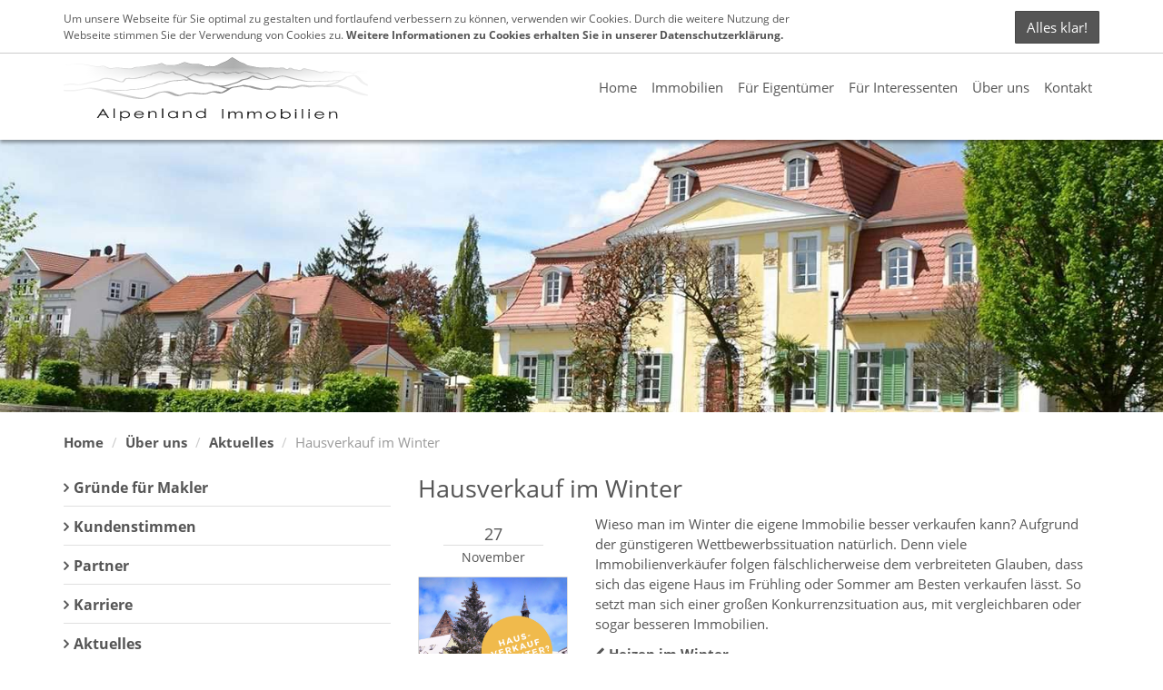

--- FILE ---
content_type: text/html; charset=utf-8
request_url: https://www.immo-alpenland.de/ueber-uns/aktuelles/hausverkauf-im-winter
body_size: 5969
content:
<!DOCTYPE html>
<html lang="de">
  






















<head>
  <meta charset="utf-8" />
  
  <meta http-equiv='x-dns-prefetch-control' content='on'>
    
      <link rel='dns-prefetch' href='//news.mustermann-immobilien.de'>
      <link rel='dns-prefetch' href='//immobilien-10080.screenwork.de'>
      <link rel='dns-prefetch' href='//maps.google.com'>
      <link rel='dns-prefetch' href='//csi.gstatic.com'>
    
  

  

  	  

                            
  <title>Hausverkauf im Winter - Aktuelle News  - Alpenland Immobilien</title>
  

  <meta name="viewport" content="width=device-width, initial-scale=1.0" />
  <meta name="description" content="Wieso man im Winter die eigene Immobilie besser verkaufen kann? Aufgrund der günstigeren Wettbewerbssituation natürlich. Denn viele Immobilienverkäufer folgen fälschlicherweise dem verbreiteten Glauben, dass sich das eigene Haus im Frühling oder Sommer am Besten verkaufen [...]" />
  
	
  
  

  
  
    
  
  <link rel="shortcut icon" href="/favicon.ico" type="image/x-icon" />
  
  <link rel="apple-touch-icon" href="/media/images/logo_57x57.png" />
  <link rel="apple-touch-icon" sizes="76x76" href="/media/images/logo_76x76.png" />
  <link rel="apple-touch-icon" sizes="120x120" href="/media/images/logo_120x120.png" />
  <link rel="apple-touch-icon" sizes="152x152" href="/media/images/logo_152x152.png" />
  <meta name="google-site-verification" content="BWddCEbUtx8rzqNNKhQiQfHI-t7GZ2SgmTCCs7EkZ00" />

  
  <meta property="og:site_name" content="Hausverkauf im Winter - Aktuelle News  - Alpenland Immobilien"/>
  <meta property="og:title" content="Hausverkauf im Winter - Aktuelle News  - Alpenland Immobilien"/>
    	                                <meta property="og:image" content="https://www.immo-alpenland.de/media/images/5.png?1574919991980" />		
               
		    <meta property="og:description" content="Wieso man im Winter die eigene Immobilie besser verkaufen kann? Aufgrund der günstigeren Wettbewerbssituation natürlich. Denn viele Immobilienverkäufer folgen fälschlicherweise dem verbreiteten Glauben, dass sich das eigene Haus im Frühling oder Sommer am Besten verkaufen [...]" />

  
  <link rel="stylesheet" href="/media/build/584741/styles.css" type="text/css" />


  
  
  
  
        
  
  
  
  
  
  
  
  
  
  
  
  

 	<script>
var readyCallback=[];
</script>

</head>
<body itemscope itemtype="http://schema.org/WebPage">





<a href="#" title="nach oben" class="scrollup">
  <i class="fa fa-angle-up fa-2x active"></i>
</a>


<div class="bg-grey contact-content hidden-xs">
  <div class="container">
    <div class="row">
      <div class="col-md-6 col-sm-8">
        
        <ul class="list-inline  infoline">
          <li><a href="tel:+498063809295"><i class="fa fa-phone fa-fw"></i> +49 8063 809295</a></li>
          <li><a href="mailto:info@immo-alpenland.de"><i class="fa fa-envelope fa-fw"></i> info@immo-alpenland.de</a></li>
        </ul>
        
      </div>
      
      <div class="col-md-6 col-sm-4 text-right">

        <ul class="list-inline social-links infoline">
          
                      <li>
              <a rel="nofollow" href="https://www.facebook.com/immo.alpenland/" class="facebook" target="_blank" title="Alpenland Immobilien auf Facebook">
                <i class="fa fa-facebook  fa-fw"></i><span class="sr-only">Alpenland Immobilien auf Facebook</span>
              </a>
            </li>
          
          
                      <li>
              <a rel="nofollow" href="https://twitter.com/ImmoAlpenland" class="twitter" target="_blank" title="Alpenland Immobilien auf Twitter">
                <i class="fa fa-twitter  fa-fw"></i> <span class="sr-only">Alpenland Immobilien auf Twitter</span>
              </a>
            </li>
          
          

        </ul>
      </div>
      
    </div>
  </div>
</div>
  

<div class="page">

<header class="header">

<div class="container">
<div class="row">
  
    <div class="col-md-2 col-sm-12 hidden-xs">
      <div class="logo">
        <a class="logo-wrapper" href="/" title="Alpenland Immobilien">
          <img src="/media/layout/alpenland.svg" alt="Alpenland Immobilien in Feldkirchen " title="Alpenland Immobilien in Feldkirchen " height="70" />
        </a>
      </div>
    </div>
    
    <div class="col-md-10 col-sm-12 col-xs-12">
      <nav class="navbar navbar-default navbar-scrw">

            <div class="navbar-header visible-xs">
              <button type="button" class="navbar-toggle collapsed" data-toggle="collapse" data-target="#navbar-collapse-1" aria-expanded="false">
                <span class="sr-only">Navigation anzeigen</span>
                <span class="icon-bar"></span>
                <span class="icon-bar"></span>
                <span class="icon-bar"></span>
              </button>
              <a class="navbar-brand" href="/"><img src="/media/layout/alpenland.svg" alt="Alpenland Immobilien in Feldkirchen " title="Alpenland Immobilien in Feldkirchen " height="40" /></a>
            </div>

          <div class="collapse navbar-collapse" id="navbar-collapse-1">
            
  
    <nav class="">
    <ul class="nav navbar-nav">
        
        
        
        
              
                                  
                                    
                      
                   
      
                
          <li class=" ">
            
                    	<a  href="/" title="Home">
            Home</a>
            
                                  
          </li>
                                  
                                    
                                          
                                                 
      		      
      
                
          <li class=" dropdown hover">
            
                      <a class="dropdown-toggle" data-toggle="dropdown" href="/immobilien" title="Immobilien">
            Immobilien  <i class="fa fa-angle-down downer visible-xs-inline-block"></i></a>
            
              <ul class="dropdown-menu">
                
                  <li >
                  	<a href="/immobilien/immobilien">Alle Immobilien </a></li>
                
                  <li >
                  	<a href="/immobilien/wohnen/mieten/wohnungen">Wohnungen zur Miete</a></li>
                
                  <li >
                  	<a href="/immobilien/wohnen/kaufen/wohnungen">Wohnungen zum Kauf</a></li>
                
                  <li >
                  	<a href="/immobilien/wohnen/kaufen/haeuser">Häuser zum Kauf</a></li>
                
                  <li >
                  	<a href="/immobilien/grundstuecke">Grundstücke</a></li>
                              </ul>
      
      		            
          </li>
                                  
                                                                                                                    
                                          
                   
      
                
          <li class=" dropdown hover">
            
                    	<a class="dropdown-toggle" data-toggle="dropdown" href="/verkaufen" title="Für Eigentümer">
            Für Eigentümer <i class="fa fa-angle-down downer visible-xs-inline-block"></i></a>
            
                          <ul class="dropdown-menu">
                                  <li ><a href="/fuer-eigentuemer/immobilie-verkaufen">Immobilie verkaufen</a></li>
                                  <li ><a href="/vermieten/leistungspakete">Immobilie vermieten</a></li>
                                  <li ><a href="/immobilie-verkaufen/wertermittlung">Immobilienbewertung</a></li>
                                  <li ><a href="/leibrente-berechnen">Leibrente</a></li>
                                  <li ><a href="/referenzen/erfolgreich-vermittelt">Referenzobjekte</a></li>
                              </ul>
                                  
          </li>
                                  
                                                                            
                                          
                   
      
                
          <li class=" dropdown hover">
            
                    	<a class="dropdown-toggle" data-toggle="dropdown" href="/fuer-interessenten" title="Für Interessenten">
            Für Interessenten <i class="fa fa-angle-down downer visible-xs-inline-block"></i></a>
            
                          <ul class="dropdown-menu">
                                  <li ><a href="/ihr-suchauftrag/kaufen-oder-mieten">Kaufen oder Mieten</a></li>
                                  <li ><a href="/ihr-suchauftrag/finanzierungsberatung">Finanzierungsberatung</a></li>
                                  <li ><a href="/ihr-suchauftrag">Suchauftrag</a></li>
                              </ul>
                                  
          </li>
                                  
                                                                                                                    
                                          
                   
      
                
          <li class=" dropdown hover">
            
                    	<a class="dropdown-toggle" data-toggle="dropdown" href="/ueber-uns" title="Über uns">
            Über uns <i class="fa fa-angle-down downer visible-xs-inline-block"></i></a>
            
                          <ul class="dropdown-menu">
                                  <li ><a href="/warum-ein-makler">Gründe für Makler</a></li>
                                  <li ><a href="/referenzen/kundenstimmen">Kundenstimmen</a></li>
                                  <li ><a href="/ueber-uns/kooperation">Partner</a></li>
                                  <li ><a href="/ueber-uns/karriere">Karriere</a></li>
                                  <li ><a href="/ueber-uns/aktuelles">Aktuelles</a></li>
                              </ul>
                                  
          </li>
                                  
                                    
                      
                   
      
                
          <li class=" ">
            
                    	<a  href="/kontakt" title="Kontakt">
            Kontakt</a>
            
                                  
          </li>
            </ul>
  </nav>
    
            <nav class=" visible-xs no-border">
              <ul class="nav navbar-nav">

                <li class="text-center">
                	<a href="tel:+498063809295"><i class="fa fa-phone fa-fw"></i> +49 8063 809295</a>
                </li>
                
                
                <li class="text-center">
                  <a href="mailto:info@immo-alpenland.de"><i class="fa fa-envelope fa-fw"></i> info@immo-alpenland.de</a>
                </li>
              </ul>
            </nav>
          </div>

      </nav>
    </div>
    
</div></div></header>
  



  
<div id="eyecatcher">
	

    <div>
      <div class="slider-image-holder small " data-img="/media/images/header-follow.jpg">
					
  				
      </div>
    </div>

    
</div>

  

  

<div id="main">
  <div class="container">

      

        <div class="row hidden-xs">
          <div class="col-xs-12">
            
    <nav>
      
      <ul class="breadcrumb">
<li class="first"><a title="Home" href="/">Home</a></li>
<li><a title="" href="/ueber-uns">Über uns</a></li>
<li><a title="" href="/ueber-uns/aktuelles">Aktuelles</a></li>
<li class="last active">Hausverkauf im Winter</li>
</ul>
    </nav>
  
          </div>
        </div>

      
    
		<div class="row">

    
    <div class="col-md-8 col-md-push-4 col-xs-12">

      
      
<div class="row">
  <div class="col-md-12">

                        
        
        

        <h1>Hausverkauf im Winter</h1>

        <div class="row">

          <div class="col-md-12">

            <div class="row">

              <div class="col-md-3">
                <h4 class="date text-center">
                  27<span>November</span>
                </h4>

                                  <p class="text-center"><img src="/media/images/5.png?1574919991980" class="img-responsive img-thumbnail" alt="Hausverkauf im Winter" /></p>
                              </div>

              <div class="col-md-9">
                <p><span>Wieso man im Winter die eigene Immobilie besser verkaufen kann? Aufgrund der günstigeren Wettbewerbssituation natürlich. Denn viele Immobilienverkäufer folgen fälschlicherweise dem verbreiteten Glauben, dass sich das eigene Haus im Frühling oder Sommer am Besten verkaufen lässt. So setzt man sich einer großen Konkurrenzsituation aus, mit vergleichbaren oder sogar besseren Immobilien. </span></p>
                

					   </div>

              <div class="col-md-6 col-xs-6">
                                                <p class="text-left"><a href="/ueber-uns/aktuelles/heizen-im-winter" title="Heizen im Winter">
                	<span style="display: inline-block"><i class="fa fa-chevron-left"></i>&nbsp;</span>
                  <span class="shorten" style="display: inline-block;float:right; width: calc(100% - 15px);">Heizen im Winter</span></a></p>
                              </div>

              <div class="col-md-6 col-xs-6">
                                                  <p class="text-right">
                  <a href="/ueber-uns/aktuelles/oh-du-froehliche-wie-viel-weihnachten-ist-okay" title="Oh du fröhliche: Wie viel Weihnachten ist okay?">
                  	<span class="shorten" style="display: inline-block; float:left; width: calc(100% - 15px);">Oh du fröhliche: Wie viel Weihnachten ist okay?</span><span style="display: inline-block">&nbsp;<i class="fa fa-chevron-right"></i></span></a></p>
                                </div>

            </div>
          </div>

        </div>          </div>
</div>


    </div>
    
    <div class="col-md-4 col-md-pull-8 col-xs-12">

          
            <div class="main-navigation hidden-print">


              <div class="navigation-wrapper" id="mainMenu">
                
                  
            


      <nav class="multi sidebar-nav"><ul class="nav nav nav-stacked">
<li><a title="" href="/warum-ein-makler">Gründe für Makler</a></li>
<li><a title="" href="/referenzen/kundenstimmen">Kundenstimmen</a></li>
<li><a title="" href="/ueber-uns/kooperation">Partner</a></li>
<li><a title="" href="/ueber-uns/karriere">Karriere</a></li>
<li class="active"><a class="parent" title="" href="/ueber-uns/aktuelles">Aktuelles</a></li>
</ul></nav>

  
              </div>
              
            </div>
      
      
            <div class="right-box hidden-xs">
              <h4>Kontakt</h4>
<p>Alpenland Immobilien</p>
<p>Am Berg 6<br /> 83620 Feldkirchen </p>
<p>Telefon: +49 8063 809295<br /> Telefax: +49 8063 6653</p>
<p><a href="/kontakt"><i class="fa fa-angle-right"> </i> E-Mail senden</a></p> 
            </div>

          	
          	<div class="right-box hidden-xs">
              <h4>Neuigkeiten</h4>
                            
              
                                                                                                                                                                                                                                                                                                                                                                                                                                                                                                                                                                                                                                                                                                                                                                                                                              
                                                  

                  <p class="lead clearfix mb0">
                    <a href="/ueber-uns/aktuelles/hausordnung-vs-helau-was-an-karneval-rechtlich-gilt" title="Zum Artikel" class="text-normal">
                      <img alt="Hausordnung vs. Helau: Was an Karneval rechtlich gilt" src="https://content.screenwork.de/wp-content/uploads/gesetze_120x120.jpg" class="img-left img-thumbnail" style="max-width: 80px;">
                  Hausordnung vs. Helau: Was an Karneval rechtlich gilt</a>
                  </p>
              	                                                  

                  <p class="lead clearfix mb0">
                    <a href="/ueber-uns/aktuelles/aktuelle-analyse-waermewende-ist-oekonomische-realitaet-markt-treibt-heizungstausch" title="Zum Artikel" class="text-normal">
                      <img alt="Aktuelle Analyse: Wärmewende ist ökonomische Realität – Markt treibt Heizungstausch" src="https://content.screenwork.de/wp-content/uploads/nachhaltigkeit_120x120.jpg" class="img-left img-thumbnail" style="max-width: 80px;">
                  Aktuelle Analyse: Wärmewende ist ökonomische Realität – Markt treibt Heizungstausch</a>
                  </p>
              	                                                  

                  <p class="lead clearfix mb0">
                    <a href="/ueber-uns/aktuelles/von-fernwaermeausbau-bis-e-mobilitaet-welche-vorhaben-die-politik-in-2026-angehen-sollte" title="Zum Artikel" class="text-normal">
                      <img alt="Von Fernwärmeausbau bis E-Mobilität: Welche Vorhaben die Politik in 2026 angehen sollte" src="https://content.screenwork.de/wp-content/uploads/mehrfamilienhaus_120x120.jpg" class="img-left img-thumbnail" style="max-width: 80px;">
                  Von Fernwärmeausbau bis E-Mobilität: Welche Vorhaben die Politik in 2026 angehen sollte</a>
                  </p>
              	                            
            </div>
      
      
          	
      
      
  
    
                  
  <div class="panel panel-default hidden-xs hidden-sm m-t-md">
    <div class="list-group">
              <a href="/immobilien-m%C3%BCnchen" class="list-group-item citylink ">
        Immobilien in München
        </a>
              <a href="/immobilien-bad+aibling" class="list-group-item citylink ">
        Immobilien in Bad Aibling
        </a>
              <a href="/immobilien-rosenheim" class="list-group-item citylink ">
        Immobilien in Rosenheim
        </a>
              <a href="/immobilien-ottobrunn" class="list-group-item citylink ">
        Immobilien in Ottobrunn
        </a>
              <a href="/immobilien-schliersee" class="list-group-item citylink ">
        Immobilien in Schliersee
        </a>
              <a href="/immobilien-brunnthal" class="list-group-item citylink ">
        Immobilien in Brunnthal
        </a>
              <a href="/immobilien-haar" class="list-group-item citylink ">
        Immobilien in Haar
        </a>
              <a href="/immobilien-griesst%C3%A4tt" class="list-group-item citylink ">
        Immobilien in Griesstätt
        </a>
              <a href="/immobilien-rohrdorf" class="list-group-item citylink ">
        Immobilien in Rohrdorf
        </a>
              <a href="/immobilien-fischbachau" class="list-group-item citylink ">
        Immobilien in Fischbachau
        </a>
          </div>
  </div>
            

    </div>
  </div>
  </div>
  
    


</div>
  
  


  
</div> 


<footer class="footer">
	<div class="container">
    
    
    
    <div class="row">
      <div class="col-md-6 col-xs-12 hidden-xs">
        <p>&copy; 2026 <a href="/immobilienmakler-feldkirchen " class="hidden-xs">Alpenland Immobilien &ndash; Immobilienmakler in Feldkirchen </a></p>
      </div>
      <div class="col-md-6 col-xs-12">
         <p class="text-right">
           <a href="/impressum">Impressum</a>
           &ndash; <a href="/impressum/datenschutz">Datenschutz</a>
           &ndash; <a href="/kontakt">Kontakt</a></p>
      </div>
    </div>
  </div>  
</footer>

  
  


  


	<a href="/merkliste" class="watchlist  hidden">Merkliste (<span id="watchlistCount">0</span>)</a>



  
<div id="swColorPicker"></div>
<div id="swColorPickerMarker"></div>
<div id="swColorPickerBlue"></div>
  
  
  <script type="text/javascript" src="/media/build/584741/jquery.js"></script>



  

    

    

    


    

    

    

    

    
<script>
/iPhone|iPad|iPod|Android/i.test(navigator.userAgent)&&$("html").addClass("mobile");$(window).load(function(){$("html").addClass("loaded")});$(document).ready(function(){$("html").addClass("ready");for(i in readyCallback)readyCallback[i]()});
</script>


<script type="text/javascript" src="/media/build/584741/scripts.js"></script>







<div  id="Bewertung" class=" immo-popup mfp-hide container">
      <form class="form-horizontal rating-form" action="/m/html/rating/create/requestId/962" method="post">
    
    <div>

        <h3 class="h1 text-center page-header">Bewerten Sie Alpenland Immobilien</h3>

        <p class="rating-feedback-success text-success hidden-normal">
          <strong>Erfolg!</strong> Vielen Dank für Ihre Bewertung.
        </p>

        <p class="rating-feedback-error text-warning hidden-normal">
          <strong>Fehler!</strong> Bitte füllen Sie alle Felder aus.
        </p>

    </div>
    
    <br />
    
	<div class="row ratusform">
    <div class="col-sm-6 col-sm-push-6">
      
      <div class="form-group">
        <label class="col-sm-3 control-label">Bewertung</label>
        <div class="col-sm-9">
          <div class="rating">
            <span class="star" data-rating="5"></span><span class="star" data-rating="4"></span><span class="star" data-rating="3"></span><span class="star" data-rating="2"></span><span class="star" data-rating="1"></span>
          </div>
          <input type="hidden" name="rating" class="rating-rating" id="rating-rating" />
        </div>
      </div>
      
      <div class="form-group">
        <label class="col-sm-3 control-label" for="rating-firstname">Vorname</label>
        <div class="col-sm-9">
          <input type="text" class="form-control rating-firstname"  id="rating-firstname" name="firstname">
        </div>
      </div>
      
      <div class="form-group">
        <label class="col-sm-3 control-label" for="rating-lastname">Nachname</label>
        <div class="col-sm-9">
          <input type="text" class="form-control rating-lastname" id="rating-lastname" name="lastname">
        </div>
      </div>
      
      <div class="form-group">
        <label class="col-sm-3 control-label" for="rating-city">Ort</label>
        <div class="col-sm-9">
          <input type="text" class="form-control rating-city"  id="rating-city" name="city">
        </div>
      </div>
    </div>

    <div class="col-sm-6  col-sm-pull-6">
      <div class="form-group col-sm-12">
        <textarea class="form-control rating-comment" name="comment"  id="rating-comment" rows="7" placeholder="Ihre Meinung interessiert uns"></textarea>
      </div>
    </div>
    
    <div class="col-xs-12 clear"></div>

    <div class="clear checkbox col-sm-6" >
      <label>
        <input type="checkbox" class="rating-isPublic" id="rating-isPublic"  name="isPublic" value="1" checked>Bewertung auf der Homepage veröffentlichen
      </label>
    </div>
    
    <div class="col-sm-6">
      <button class="btn btn-success btn-block" type="submit">Jetzt mit <span id="rating-number" class="rating-number">0</span>/5 bewerten</button>
    </div>
  </div>
  </form>
</div>

<script>
$(window).load(function(){$(".rating .star").click(function(){var a=$(this).attr("data-rating");$(this).parent(".rating").removeClass().addClass("rating rating-"+a);console.log($(this).parent().parent().parent().parent().parent());$(this).parent().parent().parent().parent().parent().find(".rating-number").html(a);$(this).parent().parent().parent().parent().parent().find(".rating-rating").val(a)});$(".rating-form").each(function(a,c){$(c).submit(function(a){a.preventDefault();var b=$(this),a=b.serialize(),
c=b.attr("action");b.find(".form-group").removeClass("has-warning");$.post(c,a).done(function(a){!1==a.success?$(a.errorFields).each(function(a,c){b.find(".rating-"+c).parent().parent().addClass("has-warning");b.find(".rating-feedback-error").show()}):(b.find(".rating-feedback-error").hide(),b.find(".ratusform").hide(),b.find(".rating-feedback-success").show())})})})});
</script>


<script>
$(window).scroll(function(){100<$(this).scrollTop()?$(".scrollup").fadeIn():$(".scrollup").fadeOut();80<$(this).scrollTop()?$("body").addClass("fixed"):$("body").removeClass("fixed")});$(".scrollup").click(function(){$("html, body").animate({scrollTop:0},200);return!1});
$(document).ready(function(){/Android|webOS|iPhone|iPad|iPod|BlackBerry|IEMobile|Opera Mini/i.test(navigator.userAgent)&&$("html").addClass("mobile");$(".sc-media").magnificPopup({type:"image"});$(".inline-popup").magnificPopup({type:"inline",callbacks:{open:function(){$("body").addClass("mfp-open")},close:function(){$("body").removeClass("mfp-open")}}});$("[data-img]").each(function(c,a){var b=$(a).attr("data-img");$("<img>").attr("src",b).load(function(){$(a).css("background-image","url("+b+")");
$(a).parent().find(".loader-indicator").fadeOut();$(a).removeAttr("data-img")})});$("[data-src]").each(function(c,a){var b=$(a).attr("data-src");$(a).attr("src",b)})});
$(window).load(function(){$(".format-m2").on("blur",function(){this.value=ImmoCalc.getNumber(ImmoCalc.parseNumber(this.value),"m2")});$(".format-price").on("blur",function(){this.value=ImmoCalc.getNumber(ImmoCalc.parseNumber(this.value),"unit")});$(".format-m2").on("click",function(){if(this.value!=ImmoCalc.getNumber(ImmoCalc.parseNumber(this.value),null,"user"))return this.value=ImmoCalc.getNumber(ImmoCalc.parseNumber(this.value),null,"user")});$(".format-price").on("click",function(){if(this.value!=
ImmoCalc.getNumber(ImmoCalc.parseNumber(this.value),null,"user"))return this.value=ImmoCalc.getNumber(ImmoCalc.parseNumber(this.value),null,"user")})});Function.prototype.clone=function(){var c=this,a=function(){return c.apply(this,arguments)},b;for(b in this)this.hasOwnProperty(b)&&(a[b]=this[b]);return a};
var mapPlaceholderText="<div style='margin-top: 0;cursor: pointer; color: #333; width: 100%;font-size: 2rem; text-align:center; display: table; height: 100%;'><span style='display:table-cell;vertical-align: middle;'><i class='fa fa-map-marker fa-2x'></i><br /> Klicken Sie hier,<br /> um die Karte zu laden.</span></div>",initmapNew=initmap.clone();initmap=function(){$("#map").html(mapPlaceholderText).on("click",function(){$("#map").off("click");initmapNew()})};var showMapNew=showMap.clone();
showMap=function(){$("#map").html(mapPlaceholderText).on("click",function(){$("#map").off("click");showMapNew()})};
</script>


  
  
</body>
</html>


--- FILE ---
content_type: application/javascript
request_url: https://www.immo-alpenland.de/media/build/584741/scripts.js
body_size: 11527
content:
(function(){insertCookieNotice()})();
function insertCookieNotice(){getCookie("cookie_notice")||($("body").append('<div id="cookieNotice" class="cookie-notice"><div class="container p-t-1"><div class="row"><div class="col-md-9 col-xs-12"><p>Um unsere Webseite f\u00fcr Sie optimal zu gestalten und fortlaufend verbessern zu k\u00f6nnen, verwenden wir Cookies. Durch die weitere Nutzung der Webseite stimmen Sie der Verwendung von Cookies zu. <strong>Weitere Informationen zu Cookies erhalten Sie in unserer <a href="/impressum/datenschutz" target="_blank">Datenschutzerkl\u00e4rung</a>.</strong></p></div><div class="col-md-3 col-xs-12 text-right"><p><a id="cookieNoticeAccept" href="javascript:void(0);" class="btn btn-primary ">Alles klar!</a></p></div></div></div></div>'),window.setTimeout(function(){var a=
document.getElementById("cookieNotice"),b=document.getElementById("cookieNoticeAccept");a.className="cookie-notice loaded";b.onclick=function(){setCookie("cookie_notice","1",30);a.className="cookie-notice"}},500))}function setCookie(a,b,c){if(c){var e=new Date;e.setTime(e.getTime()+864E5*c);c="; expires="+e.toGMTString()}else c="";document.cookie=a+"="+b+c+"; path=/"}
function getCookie(a){for(var a=a+"=",b=document.cookie.split(";"),c=0;c<b.length;c++){for(var e=b[c];" "===e.charAt(0);)e=e.substring(1,e.length);if(0===e.indexOf(a))return e.substring(a.length,e.length)}return null}var backgroundColor,foregroundColor,markerColor,blueColor;(function(){var a=$("#swColorPicker");backgroundColor=a.css("background-color");foregroundColor=a.css("color");markerColor=$("#swColorPickerMarker").css("background-color");blueColor=$("#swColorPickerBlue").css("background-color")})();
var watchlistUrl="/merkliste";
function addWatchlist(a,b){var c=$(b);$.ajax({url:watchlistUrl+",i"+a,data:{__ajax:"add"},success:function(){c.unbind("click");0<c.find("i").length?c.html('<i class="fa fa-star"></i> Gemerkt'):c.text("Gemerkt");b.onclick=function(c){c.preventDefault();removeWatchlist(a,b)};var e=parseInt($("#watchlistCount").text());$("#watchlistCount").text(e+1);0==e+1?$(".watchlist").fadeOut():($(".watchlist").fadeIn(),$(".watchlist").removeClass("hidden"));window.location.pathname==watchlistUrl&&window.location.reload();
markerMapping[a]&&markerMapping[a].setIcon({path:HOME_ICON,scale:0.5,strokeWeight:0.2,strokeColor:foregroundColor,strokeOpacity:1,fillColor:markerColor,fillOpacity:1})}})}function flyToWatchlist(){}
function addWatchlistA(a,b){var c=$(b);$.ajax({url:watchlistUrl+",i"+a,data:{__ajax:"add"},success:function(){c.unbind("click");c.html('<i class="fa fa-star"></i>');b.onclick=function(c){c.preventDefault();removeWatchlistA(a,b)};var e=parseInt($("#watchlistCount").text());0==e+1?$(".watchlist").fadeOut():($(".watchlist").fadeIn(),$(".watchlist").removeClass("hidden"));flyToWatchlist(c,c.attr("data-image"));$("#watchlistCount").text(e+1);window.location.pathname==watchlistUrl&&window.location.reload();
markerMapping[a]&&markerMapping[a].setIcon({path:HOME_ICON,scale:0.5,strokeWeight:0.2,strokeColor:foregroundColor,strokeOpacity:1,fillColor:markerColor,fillOpacity:1})}})}
function removeWatchlist(a,b){var c=$(b);$.ajax({url:watchlistUrl+",i"+a,data:{__ajax:"remove"},success:function(){0<c.find("i").length?c.html('<i class="fa fa-star-o"></i> Merken'):c.text("Merken");c.unbind("click");b.onclick=function(c){c.preventDefault();addWatchlist(a,b)};var e=parseInt($("#watchlistCount").text());$("#watchlistCount").text(e-1);0==e-1?$(".watchlist").fadeOut():($(".watchlist").fadeIn(),$(".watchlist").removeClass("hidden"));window.location.pathname==watchlistUrl&&window.location.reload();
markerMapping[a]&&markerMapping[a].setIcon({path:HOME_ICON,scale:0.5,strokeWeight:0.2,strokeColor:foregroundColor,strokeOpacity:1,fillColor:backgroundColor,fillOpacity:1})}})}
function removeWatchlistA(a,b){var c=$(b);$.ajax({url:watchlistUrl+",i"+a,data:{__ajax:"remove"},success:function(){c.html('<i class="fa fa-star-o"></i>');c.unbind("click");b.onclick=function(c){c.preventDefault();addWatchlistA(a,b)};var e=parseInt($("#watchlistCount").text());$("#watchlistCount").text(e-1);0==e-1?$(".watchlist").fadeOut():($(".watchlist").fadeIn(),$(".watchlist").removeClass("hidden"));window.location.pathname==watchlistUrl&&window.location.reload();markerMapping[a]&&markerMapping[a].setIcon({path:HOME_ICON,
scale:0.5,strokeWeight:0.2,strokeColor:foregroundColor,strokeOpacity:1,fillColor:backgroundColor,fillOpacity:1})}})}
var map,lat,lng,markers=[],markerMapping=[],displayMarker,radius,HOME_ICON="M50.688 -28.727v17.28q0 0.936 -0.684 1.62t-1.62 0.684h-13.824v-13.824h-9.216v13.824h-13.824q-0.936 0 -1.62 -0.684t-0.684 -1.62v-17.28l0.018 -0.108 0.018 -0.108 20.7 -17.064 20.7 17.064q0.036 0.072 0.036 0.216zm8.028 -2.484l-2.232 2.664q-0.288 0.324 -0.756 0.396h-0.108q-0.468 0 -0.756 -0.252l-24.912 -20.772 -24.912 20.772q-0.432 0.288 -0.864 0.252 -0.468 -0.072 -0.756 -0.396l-2.232 -2.664q-0.288 -0.36 -0.252 -0.846t0.396 -0.774l25.884 -21.564q1.152 -0.936 2.736 -0.936t2.736 0.936l8.784 7.344v-7.02q0 -0.504 0.324 -0.828t0.828 -0.324h6.912q0.504 0 0.828 0.324t0.324 0.828v14.688l7.884 6.552q0.36 0.288 0.396 0.774t-0.252 0.846z",MARKER_ICON=
"M27.648 -41.399q0 -3.816 -2.7 -6.516t-6.516 -2.7 -6.516 2.7 -2.7 6.516 2.7 6.516 6.516 2.7 6.516 -2.7 2.7 -6.516zm9.216 0q0 3.924 -1.188 6.444l-13.104 27.864q-0.576 1.188 -1.71 1.872t-2.43 0.684 -2.43 -0.684 -1.674 -1.872l-13.14 -27.864q-1.188 -2.52 -1.188 -6.444 0 -7.632 5.4 -13.032t13.032 -5.4 13.032 5.4 5.4 13.032z",loc,zoom,city,district;
function listing(a,b,c,e){loc=a;zoom=b;radius=c;displayMarker=e;loadGoogleMaps("initmap");$("img[data-hover]").mouseenter(function(){var a=$(this),c=a.attr("data-hover-id");$("#"+c).attr("src",a.attr("data-hover"))});lat=$("#lat");lng=$("#lng");radius=$("#radius");city=$("#city");district=$("#district");var d=!0;$("#searchForm").submit(function(a){$("#searchButton").find("i").removeClass("fa-search").addClass("fa-spinner").addClass("fa-spin");lat.val("");lng.val("");var c=this;0!=radius.val()&&""!=
city.val()&&(d&&a.preventDefault(),a=city.val()+"-"+district.val(),(new google.maps.Geocoder).geocode({address:a},function(a,b){if(b===google.maps.GeocoderStatus.OK){var e=a[0].geometry.location;lat.val(e.lat());lng.val(e.lng());d=!1;c.submit()}}))});navigator.geolocation?$("#locatePosition").click(function(){navigator.geolocation.getCurrentPosition(searchByPosition,function(){$("#locatePosition").attr("disabled",1).attr("title","Automatische Standortwahl nicht m\u00f6glich")})}).attr("title","Standort automatisch bestimmen"):
$("#locatePosition").attr("disabled",1).attr("title","Automatische Standortwahl nicht m\u00f6glich")}function searchByPosition(a){(new google.maps.Geocoder).geocode({location:{lat:a.coords.latitude,lng:a.coords.longitude}},function(a,c){if(c===google.maps.GeocoderStatus.OK){var e=a[0].geometry.location,d=a[0].address_components;lat.val(e.lat());lng.val(e.lng());city.val(d[2].long_name);district.val("");radius.val(10);$("#searchForm").off("submit");$("#searchForm").submit()}})}
function initSearchForm(){loadGoogleMaps("gmapLoaded");lat=$("#lat");lng=$("#lng");radius=$("#radius");city=$("#city");district=$("#district");var a=!0;$("#searchForm").submit(function(b){lat.val("");lng.val("");var c=this;0!=radius.val()&&""!=city.val()&&(a&&b.preventDefault(),b=city.val()+"-"+district.val(),(new google.maps.Geocoder).geocode({address:b},function(e,b){if(b===google.maps.GeocoderStatus.OK){var f=e[0].geometry.location;lat.val(f.lat());lng.val(f.lng());a=!1;c.submit()}}))})}
function setState(a,b){var c={};"inactive"==b?(c.mapTypeControl=!1,c.navigationControl=!1,c.scaleControl=!1,c.disableDefaultUI=!0,c.draggableCursor="pointer",c.disableDoubleClickZoom=!0,c.scrollwheel=!1,c.draggable=!1):(c.mapTypeControl=!0,c.navigationControl=!0,c.scaleControl=!0,c.disableDefaultUI=!1,c.draggableCursor="default",c.disableDoubleClickZoom=!1,c.scrollwheel=!0,c.draggable=!0);a.setOptions(c)}
function initmap(){if(0==$("#map").length)return!1;(new google.maps.Geocoder).geocode({address:loc},function(a,b){if(b===google.maps.GeocoderStatus.OK){var c=document.getElementById("map"),e={zoom:zoom,center:a[0].geometry.location,mapTypeId:google.maps.MapTypeId.ROADMAP};-1!=c.className.indexOf("inactive")&&(e.mapTypeControl=!1,e.navigationControl=!1,e.scaleControl=!1,e.disableDefaultUI=!0,e.draggableCursor="pointer",e.disableDoubleClickZoom=!0,e.scrollwheel=!1,e.draggable=!1);map=new google.maps.Map(c,
e);displayMarker&&(e=new google.maps.Marker({map:map,position:map.getCenter(),zIndex:google.maps.Marker.MAX_ZINDEX+99}),(new google.maps.Circle({map:map,radius:1E3*radius.val(),fillOpacity:0.3,fillColor:markerColor,strokeWeight:1,strokeColor:markerColor,zIndex:200})).bindTo("center",e,"position"));if("undefinied"==typeof globalUrl){var e=window.location.href,d="&radius="+radius.val(),e=e.replace(d,""),d="&city="+city.val(),e=e.replace(d,""),d="&district="+district.val(),e=e.replace(d,"");markerCluster(e,
map)}else markerCluster(globalUrl,map);if(-1!=c.className.indexOf("toggleable")){var f=$(c),g=0,k={},h=0;google.maps.event.addListener(map,"click",function(){f.hasClass("fs")||(g=$(window).scrollTop(),k={width:f.width()+2,height:f.height()+2,left:f.offset().left,top:f.offset().top-g,"z-index":0},h=map.getCenter(),$("body").append($('<div title="Schlie\u00dfen" class="mfp-bg mfp-img-mobile mfp-ready" id="mapBg" style="display: none;cursor: pointer;"></div>')),$(window).on("keydown",function(a){27==
a.keyCode&&$("#mapBg").click()}),$("#mapBg").fadeIn().click(function(){$(window).off("keydown");f.find(".gm-style").css("opacity","0");$("html").css({overflow:"","margin-right":"0px"});for(i in infoWindows)infoWindows[i].iw.close();infoWindows=[];$(window).scrollTop(g);f.animate(k,500,function(){setState(map,"inactive");f.css("position","relative").css("left",0).css("top",0);google.maps.event.trigger(map,"resize");f.find(".gm-style").css("opacity","1");map.setCenter(h);f.removeClass("fs");$("#mapBg").fadeOut(function(){$(this).remove()})})}),
f.find(".gm-style").css("opacity","0"),f.css("position","fixed").css(k).css("z-index",1500),f.css("position","fixed").animate({top:"10%",left:"10%",width:"80%",height:"80%"},500,function(){setState(map,"active");$("html").css({overflow:"hidden","margin-right":"15px"});google.maps.event.trigger(map,"resize");map.setCenter(h);for(i in infoWindows)infoWindows[i].iw.close();f.find(".gm-style").css("opacity","1");f.addClass("fs");window.setTimeout(function(){for(i in infoWindows)infoWindows[i].iw.open(infoWindows[i].map,
infoWindows[i].marker)},500)}))});$("#map").click(function(){$("#map").hasClass("fs")||google.maps.event.trigger(map,"click")})}}})}var savedMarker;function panToObjectId(a){resetMarker();if(a=markerMapping[a])map.setZoom(19),map.panTo(a.getPosition()),a.setIcon({path:HOME_ICON,scale:0.5,strokeWeight:0.2,strokeColor:blueColor,strokeOpacity:1,fillColor:blueColor,fillOpacity:1}),savedMarker=a}function triggerMapClick(){google.maps.event.trigger(map,"click")}
function resetMarker(){savedMarker&&(savedMarker.setIcon({path:HOME_ICON,scale:0.5,strokeWeight:0.2,strokeColor:foregroundColor,strokeOpacity:1,fillColor:markerColor,fillOpacity:1}),savedMarker.setAnimation(null))}var infoWindows=[],oldTooltip=null;function getRoundedCoord(a){return+(Math.round(a+"e+6")+"e-6")}
function markerCluster(a,b){$(markers).each(function(a,b){b.setMap(null)});markers=[];$.ajax({url:a,data:{__ajax:"listing",listsize:"300"},dataType:"json",success:function(c){$(c).each(function(e,d){if(!(d.lat==lat&&d.lng==lng)&&(d.lat||d.lng)){var f=!1;$(c).each(function(a,c){getRoundedCoord(c.lat)==getRoundedCoord(d.lat)&&(getRoundedCoord(c.lng)==getRoundedCoord(d.lng)&&getRoundedCoord(d.objectId)!=getRoundedCoord(c.objectId))&&(f=!0)});if(f){var g=1;0==1*Math.random()+0&&(g=-1);d.lat=parseFloat(d.lat)+
Math.random()/1E3*g;d.lng=parseFloat(d.lng)+Math.random()/1E3*g}g=backgroundColor;d.isOnWatchlist&&(g=markerColor);var k=new google.maps.LatLng(d.lat,d.lng),h=new google.maps.Marker({position:k,title:d.title,zIndex:google.maps.Marker.MAX_ZINDEX-99,icon:{path:HOME_ICON,scale:0.5,strokeWeight:0.2,strokeColor:foregroundColor,strokeOpacity:1,fillColor:g,fillOpacity:1}});google.maps.event.addListener(h,"click",function(){google.maps.event.trigger(b,"click");getObjectHtml(a,d.customObjectId,function(a){a=
new google.maps.InfoWindow({content:a});a.open(b,h);infoWindows.push({iw:a,map:b,marker:h})})});markers.push(h);markerMapping[d.objectId]=h}});markerCluster=new MarkerClusterer(b,markers,{styles:[{textColor:"white",url:"/media/layout/markers.png",height:50,width:50},{textColor:"white",url:"/media/layout/markers.png",height:50,width:50},{textColor:"white",url:"/media/layout/markers.png",height:50,width:50}]});google.maps.event.addListener(markerCluster,"mouseover",function(a){oldTooltip&&oldTooltip.html()!=
$(a.clusterIcon_.div_).html()&&oldTooltip.tooltip("hide");var c=$(a.clusterIcon_.div_).last().text();oldTooltip=$(a.clusterIcon_.div_);var b=1<c?" Objekte":" Objekt",g=1<c?" befinden":" befindent";$(a.clusterIcon_.div_).tooltip({title:"Es "+g+" sich "+c+b+"  an dieser Stelle, erh\u00f6hen Sie den Zoomfaktor um die Details zu sehen.",trigger:"manual"});$(a.clusterIcon_.div_).tooltip("show")});google.maps.event.addListener(b,"zoom_changed",function(){oldTooltip&&oldTooltip.tooltip("hide")});google.maps.event.addListener(markerCluster,
"mouseout",function(a){$(a.clusterIcon_.div_).tooltip("hide");oldTooltip&&oldTooltip!=$(a.clusterIcon_.div_)&&oldTooltip.tooltip("hide")});google.maps.event.addListener(markerCluster,"click",function(a){$(a.clusterIcon_.div_).tooltip("hide");oldTooltip&&oldTooltip!=$(a.clusterIcon_.div_)&&oldTooltip.tooltip("hide")})}})}function setMapCenter(a,b,c){(new google.maps.Geocoder).geocode({address:b},function(b,d){d===google.maps.GeocoderStatus.OK&&(a.setZoom(c),a.panTo(b[0].geometry.location))})}
function getObjectHtml(a,b,c){$.ajax({url:a,data:{__ajax:"object",cid:b},dataType:"json",success:function(a){var a=a[0],b="<div class='media clearfix' style='width: 420px; min-height: 160px; '><div class='pull-left'><p class='img-container'><a href='"+a.exposeLink+"' title='Expos\u00e9'><img class='' src='"+a.imageUrl+"' alt='"+a.imageTitle+"' style='max-width: 180px; height: auto;' /></a></p>",b=a.isOnWatchlist?b+("<a class='btn btn-link col-xs-6' href='javascript:void(0);' onclick='removeWatchlist("+
a.objectId+", this);'>Gemerkt</a>"):b+("<a class='btn btn-link col-xs-6' href='javascript:void(0);' onclick='addWatchlist("+a.objectId+", this);'>Merken</a>"),b=b+("<a class='btn btn-primary col-xs-6' href='"+a.exposeLink+"' title='"+a.title+"'>Details</a></div><div class='media-body'><p>"+a.address+"<br />"+a.category+"</p><div class='media-heading infoTextHtml right clearfix'>"+a.infoText+"</div></div></div>");c(b)}})}
function screenIMMO(){$('button[data-watchlist^="add-"]').click(function(a){a.preventDefault();a=$(this).attr("data-watchlist").replace("add-","");addWatchlist(a,this)});$('button[data-watchlist^="remove-"]').click(function(a){a.preventDefault();a=$(this).attr("data-watchlist").replace("remove-","");removeWatchlist(a,this)});$('a[data-watchlist^="add-"]').click(function(a){a.preventDefault();a=$(this).attr("data-watchlist").replace("add-","");addWatchlistA(a,this)});$('a[data-watchlist^="remove-"]').click(function(a){a.preventDefault();
a=$(this).attr("data-watchlist").replace("remove-","");removeWatchlistA(a,this)})}var mapId,listingUrl,controls=!0,showAddress=!1;function displayMap(a,b,c,e,d,f){mapId=a;lat=b;lng=c;""!=e&&(listingUrl=e);d&&(controls=!1);f&&(showAddress=f);loadGoogleMaps("showMap")}var gmapsloaded=!1;
function loadGoogleMaps(a){if(gmapsloaded&&a)a();else{gmapsloaded=!0;var b=document.createElement("script");b.type="text/javascript";var c="//maps.google.com/maps/api/js?key=AIzaSyB-c_FjUHJr34hd5PriU-51ATeHqMmF_Og";a&&(c=c+"&callback="+a);b.src=c;document.body.appendChild(b)}}
function showMap(){var a=new google.maps.LatLng(lat,lng),b={zoom:13,center:a,mapTypeId:google.maps.MapTypeId.ROADMAP};!1==controls&&(b.scrollwheel=!1);"undefined"===typeof openContact&&!1==controls&&(b.mapTypeControl=!1,b.navigationControl=!1,b.scaleControl=!1,b.disableDefaultUI=!0,b.draggableCursor="pointer",b.disableDoubleClickZoom=!0,b.scrollwheel=!1,b.draggable=!1);b=new google.maps.Map(document.getElementById(mapId),b);a=new google.maps.Marker({position:a,map:b,zIndex:google.maps.Marker.MAX_ZINDEX,
icon:{path:HOME_ICON,scale:0.5,strokeWeight:0.2,strokeColor:markerColor,strokeOpacity:1,fillColor:backgroundColor,fillOpacity:1}});"undefined"!==typeof openContact&&(new google.maps.InfoWindow({content:showAddress?"<div style='width: 250px; overflow: hidden;'><a href='javascript:void(0);' onclick='openContact();'>"+showAddress+"</a></div>":"<div style='width: 250px; overflow: hidden;'><a href='javascript:void(0);' onclick='openContact();'>Kontaktieren Sie uns f\u00fcr die Adresse</a></div>"})).open(b,
a)}function ClusterIcon(a,b){a.getMarkerClusterer().extend(ClusterIcon,google.maps.OverlayView);this.cluster_=a;this.className_=a.getMarkerClusterer().getClusterClass();this.styles_=b;this.sums_=this.div_=this.center_=null;this.visible_=!1;this.setMap(a.getMap())}
function Cluster(a){this.markerClusterer_=a;this.map_=a.getMap();this.gridSize_=a.getGridSize();this.minClusterSize_=a.getMinimumClusterSize();this.averageCenter_=a.getAverageCenter();this.markers_=[];this.bounds_=this.center_=null;this.clusterIcon_=new ClusterIcon(this,a.getStyles())}
function MarkerClusterer(a,b,c){this.extend(MarkerClusterer,google.maps.OverlayView);b=b||[];c=c||{};this.markers_=[];this.clusters_=[];this.listeners_=[];this.activeMap_=null;this.ready_=!1;this.gridSize_=c.gridSize||60;this.minClusterSize_=c.minimumClusterSize||2;this.maxZoom_=c.maxZoom||null;this.styles_=c.styles||[];this.title_=c.title||"";this.zoomOnClick_=!0;void 0!==c.zoomOnClick&&(this.zoomOnClick_=c.zoomOnClick);this.averageCenter_=!1;void 0!==c.averageCenter&&(this.averageCenter_=c.averageCenter);
this.ignoreHidden_=!1;void 0!==c.ignoreHidden&&(this.ignoreHidden_=c.ignoreHidden);this.enableRetinaIcons_=!1;void 0!==c.enableRetinaIcons&&(this.enableRetinaIcons_=c.enableRetinaIcons);this.imagePath_=c.imagePath||MarkerClusterer.IMAGE_PATH;this.imageExtension_=c.imageExtension||MarkerClusterer.IMAGE_EXTENSION;this.imageSizes_=c.imageSizes||MarkerClusterer.IMAGE_SIZES;this.calculator_=c.calculator||MarkerClusterer.CALCULATOR;this.batchSize_=c.batchSize||MarkerClusterer.BATCH_SIZE;this.batchSizeIE_=
c.batchSizeIE||MarkerClusterer.BATCH_SIZE_IE;this.clusterClass_=c.clusterClass||"cluster";-1!==navigator.userAgent.toLowerCase().indexOf("msie")&&(this.batchSize_=this.batchSizeIE_);this.setupStyles_();this.addMarkers(b,!0);this.setMap(a)}
ClusterIcon.prototype.onAdd=function(){var a,b,c=this;this.div_=document.createElement("div");this.div_.className=this.className_;this.visible_&&this.show();this.getPanes().overlayMouseTarget.appendChild(this.div_);this.boundsChangedListener_=google.maps.event.addListener(this.getMap(),"bounds_changed",function(){b=a});google.maps.event.addDomListener(this.div_,"mousedown",function(){a=!0;b=!1});google.maps.event.addDomListener(this.div_,"click",function(e){if(a=!1,!b){var d,f,g=c.cluster_.getMarkerClusterer();
google.maps.event.trigger(g,"click",c.cluster_);google.maps.event.trigger(g,"clusterclick",c.cluster_);g.getZoomOnClick()&&(f=g.getMaxZoom(),d=c.cluster_.getBounds(),g.getMap().fitBounds(d),setTimeout(function(){g.getMap().fitBounds(d);null!==f&&g.getMap().getZoom()>f&&g.getMap().setZoom(f+1)},100));e.cancelBubble=!0;e.stopPropagation&&e.stopPropagation()}});google.maps.event.addDomListener(this.div_,"mouseover",function(){var a=c.cluster_.getMarkerClusterer();google.maps.event.trigger(a,"mouseover",
c.cluster_)});google.maps.event.addDomListener(this.div_,"mouseout",function(){var a=c.cluster_.getMarkerClusterer();google.maps.event.trigger(a,"mouseout",c.cluster_)})};ClusterIcon.prototype.onRemove=function(){this.div_&&this.div_.parentNode&&(this.hide(),google.maps.event.removeListener(this.boundsChangedListener_),google.maps.event.clearInstanceListeners(this.div_),this.div_.parentNode.removeChild(this.div_),this.div_=null)};
ClusterIcon.prototype.draw=function(){if(this.visible_){var a=this.getPosFromLatLng_(this.center_);this.div_.style.top=a.y+"px";this.div_.style.left=a.x+"px"}};ClusterIcon.prototype.hide=function(){this.div_&&(this.div_.style.display="none");this.visible_=!1};
ClusterIcon.prototype.show=function(){if(this.div_){var a="",b=this.backgroundPosition_.split(" "),c=parseInt(b[0].replace(/^\s+|\s+$/g,""),10),b=parseInt(b[1].replace(/^\s+|\s+$/g,""),10),a=this.getPosFromLatLng_(this.center_);this.div_.style.cssText=this.createCss(a);a="<img src='"+this.url_+"' style='position: absolute; top: "+b+"px; left: "+c+"px; ";this.cluster_.getMarkerClusterer().enableRetinaIcons_||(a+="clip: rect("+-1*b+"px, "+(-1*c+this.width_)+"px, "+(-1*b+this.height_)+"px, "+-1*c+"px);");
this.div_.innerHTML=a+"'><div style='position: absolute;top: "+this.anchorText_[0]+"px;left: "+this.anchorText_[1]+"px;color: "+this.textColor_+";font-size: "+this.textSize_+"px;font-family: "+this.fontFamily_+";font-weight: "+this.fontWeight_+";font-style: "+this.fontStyle_+";text-decoration: "+this.textDecoration_+";text-align: center;width: "+this.width_+"px;line-height:"+this.height_+"px;'>"+this.sums_.text+"</div>";"undefined"==typeof this.sums_.title||""===this.sums_.title?this.div_.title=this.cluster_.getMarkerClusterer().getTitle():
this.div_.title=this.sums_.title;this.div_.style.display=""}this.visible_=!0};
ClusterIcon.prototype.useStyle=function(a){this.sums_=a;a=Math.max(0,a.index-1);a=Math.min(this.styles_.length-1,a);a=this.styles_[a];this.url_=a.url;this.height_=a.height;this.width_=a.width;this.anchorText_=a.anchorText||[0,0];this.anchorIcon_=a.anchorIcon||[parseInt(this.height_/2,10),parseInt(this.width_/2,10)];this.textColor_=a.textColor||"black";this.textSize_=a.textSize||11;this.textDecoration_=a.textDecoration||"none";this.fontWeight_=a.fontWeight||"bold";this.fontStyle_=a.fontStyle||"normal";
this.fontFamily_=a.fontFamily||"Arial,sans-serif";this.backgroundPosition_=a.backgroundPosition||"0 0"};ClusterIcon.prototype.setCenter=function(a){this.center_=a};ClusterIcon.prototype.createCss=function(a){var b=[];return b.push("cursor: pointer;"),b.push("position: absolute; top: "+a.y+"px; left: "+a.x+"px;"),b.push("width: "+this.width_+"px; height: "+this.height_+"px;"),b.join("")};
ClusterIcon.prototype.getPosFromLatLng_=function(a){a=this.getProjection().fromLatLngToDivPixel(a);return a.x-=this.anchorIcon_[1],a.y-=this.anchorIcon_[0],a.x=parseInt(a.x,10),a.y=parseInt(a.y,10),a};Cluster.prototype.getSize=function(){return this.markers_.length};Cluster.prototype.getMarkers=function(){return this.markers_};Cluster.prototype.getCenter=function(){return this.center_};Cluster.prototype.getMap=function(){return this.map_};Cluster.prototype.getMarkerClusterer=function(){return this.markerClusterer_};
Cluster.prototype.getBounds=function(){var a,b=new google.maps.LatLngBounds(this.center_,this.center_),c=this.getMarkers();for(a=0;a<c.length;a++)b.extend(c[a].getPosition());return b};Cluster.prototype.remove=function(){this.clusterIcon_.setMap(null);this.markers_=[];delete this.markers_};
Cluster.prototype.addMarker=function(a){var b,c;if(this.isMarkerAlreadyAdded_(a))return!1;if(this.center_){if(this.averageCenter_){var e=this.markers_.length+1;b=(this.center_.lat()*(e-1)+a.getPosition().lat())/e;e=(this.center_.lng()*(e-1)+a.getPosition().lng())/e;this.center_=new google.maps.LatLng(b,e);this.calculateBounds_()}}else this.center_=a.getPosition(),this.calculateBounds_();if(a.isAdded=!0,this.markers_.push(a),b=this.markers_.length,c=this.markerClusterer_.getMaxZoom(),null!==c&&this.map_.getZoom()>
c)a.getMap()!==this.map_&&a.setMap(this.map_);else if(b<this.minClusterSize_)a.getMap()!==this.map_&&a.setMap(this.map_);else if(b===this.minClusterSize_)for(a=0;b>a;a++)this.markers_[a].setMap(null);else a.setMap(null);return this.updateIcon_(),!0};Cluster.prototype.isMarkerInClusterBounds=function(a){return this.bounds_.contains(a.getPosition())};Cluster.prototype.calculateBounds_=function(){var a=new google.maps.LatLngBounds(this.center_,this.center_);this.bounds_=this.markerClusterer_.getExtendedBounds(a)};
Cluster.prototype.updateIcon_=function(){var a=this.markers_.length,b=this.markerClusterer_.getMaxZoom();if(null!==b&&this.map_.getZoom()>b||a<this.minClusterSize_)return void this.clusterIcon_.hide();a=this.markerClusterer_.getStyles().length;a=this.markerClusterer_.getCalculator()(this.markers_,a);this.clusterIcon_.setCenter(this.center_);this.clusterIcon_.useStyle(a);this.clusterIcon_.show()};
Cluster.prototype.isMarkerAlreadyAdded_=function(a){var b;if(this.markers_.indexOf)return-1!==this.markers_.indexOf(a);for(b=0;b<this.markers_.length;b++)if(a===this.markers_[b])return!0;return!1};
MarkerClusterer.prototype.onAdd=function(){var a=this;this.activeMap_=this.getMap();this.ready_=!0;this.repaint();this.listeners_=[google.maps.event.addListener(this.getMap(),"zoom_changed",function(){a.resetViewport_(!1);(this.getZoom()===(this.get("minZoom")||0)||this.getZoom()===this.get("maxZoom"))&&google.maps.event.trigger(this,"idle")}),google.maps.event.addListener(this.getMap(),"idle",function(){a.redraw_()})]};
MarkerClusterer.prototype.onRemove=function(){var a;for(a=0;a<this.markers_.length;a++)this.markers_[a].getMap()!==this.activeMap_&&this.markers_[a].setMap(this.activeMap_);for(a=0;a<this.clusters_.length;a++)this.clusters_[a].remove();this.clusters_=[];for(a=0;a<this.listeners_.length;a++)google.maps.event.removeListener(this.listeners_[a]);this.listeners_=[];this.activeMap_=null;this.ready_=!1};MarkerClusterer.prototype.draw=function(){};
MarkerClusterer.prototype.setupStyles_=function(){var a,b;if(!(0<this.styles_.length))for(a=0;a<this.imageSizes_.length;a++)b=this.imageSizes_[a],this.styles_.push({url:this.imagePath_+(a+1)+"."+this.imageExtension_,height:b,width:b})};MarkerClusterer.prototype.fitMapToMarkers=function(){var a,b=this.getMarkers(),c=new google.maps.LatLngBounds;for(a=0;a<b.length;a++)c.extend(b[a].getPosition());this.getMap().fitBounds(c)};MarkerClusterer.prototype.getGridSize=function(){return this.gridSize_};
MarkerClusterer.prototype.setGridSize=function(a){this.gridSize_=a};MarkerClusterer.prototype.getMinimumClusterSize=function(){return this.minClusterSize_};MarkerClusterer.prototype.setMinimumClusterSize=function(a){this.minClusterSize_=a};MarkerClusterer.prototype.getMaxZoom=function(){return this.maxZoom_};MarkerClusterer.prototype.setMaxZoom=function(a){this.maxZoom_=a};MarkerClusterer.prototype.getStyles=function(){return this.styles_};
MarkerClusterer.prototype.setStyles=function(a){this.styles_=a};MarkerClusterer.prototype.getTitle=function(){return this.title_};MarkerClusterer.prototype.setTitle=function(a){this.title_=a};MarkerClusterer.prototype.getZoomOnClick=function(){return this.zoomOnClick_};MarkerClusterer.prototype.setZoomOnClick=function(a){this.zoomOnClick_=a};MarkerClusterer.prototype.getAverageCenter=function(){return this.averageCenter_};
MarkerClusterer.prototype.setAverageCenter=function(a){this.averageCenter_=a};MarkerClusterer.prototype.getIgnoreHidden=function(){return this.ignoreHidden_};MarkerClusterer.prototype.setIgnoreHidden=function(a){this.ignoreHidden_=a};MarkerClusterer.prototype.getEnableRetinaIcons=function(){return this.enableRetinaIcons_};MarkerClusterer.prototype.setEnableRetinaIcons=function(a){this.enableRetinaIcons_=a};MarkerClusterer.prototype.getImageExtension=function(){return this.imageExtension_};
MarkerClusterer.prototype.setImageExtension=function(a){this.imageExtension_=a};MarkerClusterer.prototype.getImagePath=function(){return this.imagePath_};MarkerClusterer.prototype.setImagePath=function(a){this.imagePath_=a};MarkerClusterer.prototype.getImageSizes=function(){return this.imageSizes_};MarkerClusterer.prototype.setImageSizes=function(a){this.imageSizes_=a};MarkerClusterer.prototype.getCalculator=function(){return this.calculator_};
MarkerClusterer.prototype.setCalculator=function(a){this.calculator_=a};MarkerClusterer.prototype.getBatchSizeIE=function(){return this.batchSizeIE_};MarkerClusterer.prototype.setBatchSizeIE=function(a){this.batchSizeIE_=a};MarkerClusterer.prototype.getClusterClass=function(){return this.clusterClass_};MarkerClusterer.prototype.setClusterClass=function(a){this.clusterClass_=a};MarkerClusterer.prototype.getMarkers=function(){return this.markers_};MarkerClusterer.prototype.getTotalMarkers=function(){return this.markers_.length};
MarkerClusterer.prototype.getClusters=function(){return this.clusters_};MarkerClusterer.prototype.getTotalClusters=function(){return this.clusters_.length};MarkerClusterer.prototype.addMarker=function(a,b){this.pushMarkerTo_(a);b||this.redraw_()};MarkerClusterer.prototype.addMarkers=function(a,b){for(var c in a)a.hasOwnProperty(c)&&this.pushMarkerTo_(a[c]);b||this.redraw_()};
MarkerClusterer.prototype.pushMarkerTo_=function(a){if(a.getDraggable()){var b=this;google.maps.event.addListener(a,"dragend",function(){b.ready_&&(this.isAdded=!1,b.repaint())})}a.isAdded=!1;this.markers_.push(a)};MarkerClusterer.prototype.removeMarker=function(a,b){var c=this.removeMarker_(a);return!b&&c&&this.repaint(),c};MarkerClusterer.prototype.removeMarkers=function(a,b){var c,e,d=!1;for(c=0;c<a.length;c++)e=this.removeMarker_(a[c]),d=d||e;return!b&&d&&this.repaint(),d};
MarkerClusterer.prototype.removeMarker_=function(a){var b,c=-1;if(this.markers_.indexOf)c=this.markers_.indexOf(a);else for(b=0;b<this.markers_.length;b++)if(a===this.markers_[b]){c=b;break}return-1===c?!1:(a.setMap(null),this.markers_.splice(c,1),!0)};MarkerClusterer.prototype.clearMarkers=function(){this.resetViewport_(!0);this.markers_=[]};
MarkerClusterer.prototype.repaint=function(){var a=this.clusters_.slice();this.clusters_=[];this.resetViewport_(!1);this.redraw_();setTimeout(function(){var b;for(b=0;b<a.length;b++)a[b].remove()},0)};
MarkerClusterer.prototype.getExtendedBounds=function(a){var b=this.getProjection(),c=new google.maps.LatLng(a.getNorthEast().lat(),a.getNorthEast().lng()),e=new google.maps.LatLng(a.getSouthWest().lat(),a.getSouthWest().lng()),c=b.fromLatLngToDivPixel(c);c.x+=this.gridSize_;c.y-=this.gridSize_;e=b.fromLatLngToDivPixel(e);e.x-=this.gridSize_;e.y+=this.gridSize_;c=b.fromDivPixelToLatLng(c);b=b.fromDivPixelToLatLng(e);return a.extend(c),a.extend(b),a};MarkerClusterer.prototype.redraw_=function(){this.createClusters_(0)};
MarkerClusterer.prototype.resetViewport_=function(a){var b,c;for(b=0;b<this.clusters_.length;b++)this.clusters_[b].remove();this.clusters_=[];for(b=0;b<this.markers_.length;b++)c=this.markers_[b],c.isAdded=!1,a&&c.setMap(null)};
MarkerClusterer.prototype.distanceBetweenPoints_=function(a,b){var c=(b.lat()-a.lat())*Math.PI/180,e=(b.lng()-a.lng())*Math.PI/180,c=Math.sin(c/2)*Math.sin(c/2)+Math.cos(a.lat()*Math.PI/180)*Math.cos(b.lat()*Math.PI/180)*Math.sin(e/2)*Math.sin(e/2);return 6371*2*Math.atan2(Math.sqrt(c),Math.sqrt(1-c))};MarkerClusterer.prototype.isMarkerInBounds_=function(a,b){return b.contains(a.getPosition())};
MarkerClusterer.prototype.addToClosestCluster_=function(a){var b,c,e,d,f=4E4,g=null;for(b=0;b<this.clusters_.length;b++)e=this.clusters_[b],(d=e.getCenter())&&(c=this.distanceBetweenPoints_(d,a.getPosition()),f>c&&(f=c,g=e));g&&g.isMarkerInClusterBounds(a)?g.addMarker(a):(e=new Cluster(this),e.addMarker(a),this.clusters_.push(e))};
MarkerClusterer.prototype.createClusters_=function(a){var b,c,e=this;if(this.ready_){0===a&&(google.maps.event.trigger(this,"clusteringbegin",this),"undefined"!=typeof this.timerRefStatic&&(clearTimeout(this.timerRefStatic),delete this.timerRefStatic));c=3<this.getMap().getZoom()?new google.maps.LatLngBounds(this.getMap().getBounds().getSouthWest(),this.getMap().getBounds().getNorthEast()):new google.maps.LatLngBounds(new google.maps.LatLng(85.02070771743472,-178.48388434375),new google.maps.LatLng(-85.08136444384544,
178.00048865625));c=this.getExtendedBounds(c);for(var d=Math.min(a+this.batchSize_,this.markers_.length);d>a;a++)b=this.markers_[a],!b.isAdded&&this.isMarkerInBounds_(b,c)&&(!this.ignoreHidden_||this.ignoreHidden_&&b.getVisible())&&this.addToClosestCluster_(b);d<this.markers_.length?this.timerRefStatic=setTimeout(function(){e.createClusters_(d)},0):(delete this.timerRefStatic,google.maps.event.trigger(this,"clusteringend",this))}};
MarkerClusterer.prototype.extend=function(a,b){return function(a){for(var b in a.prototype)this.prototype[b]=a.prototype[b];return this}.apply(a,[b])};MarkerClusterer.CALCULATOR=function(a,b){for(var c=0,e=a.length.toString(),d=e;0!==d;)d=parseInt(d/10,10),c++;return c=Math.min(c,b),{text:e,index:c,title:""}};MarkerClusterer.BATCH_SIZE=2E3;MarkerClusterer.BATCH_SIZE_IE=500;MarkerClusterer.IMAGE_PATH="http://google-maps-utility-library-v3.googlecode.com/svn/trunk/markerclustererplus/images/m";
MarkerClusterer.IMAGE_EXTENSION="png";MarkerClusterer.IMAGE_SIZES=[53,56,66,78,90];
(function(){window.ImmoCalc={parts:[],init:function(){var a,b,d;b=$("#calcPrice").get(0);-1!==b.value.indexOf(",")&&-1!==b.value.indexOf(".")&&(b.value=b.value.replace(".",""),b.value=b.value.replace(",","."));this.price=parseFloat(b.value);b.value=this.getNumber(this.price,"unit");b.calcInstance=this;b.onclick=function(){var a;a=this.calcInstance;if(this.value!=a.getNumber(a.parseNumber(this.value),null,"user"))return this.value=a.getNumber(a.parseNumber(this.value),null,"user")};b.onblur=function(){var a;
a=this.calcInstance;a.price=a.parseNumber(this.value);this.value=a.getNumber(a.price,"unit");return a.run()};this.resultContainer=$("#calcTotal").get(0);a=$(".calc-r").get();for(b=0;b<a.length;)d=ImmoCalc.ratio.factory(a[b]),this.parts.push(d),b++;a=$(".calc-add").get();for(b=0;b<a.length;)d=new ImmoCalc.add(a[b]),this.parts.push(d),b++;return ImmoCalc.finance.init()},run:function(a){var b,d,f;f=this.price;for(d=0;d<this.parts.length;)b=this.parts[d].calculate(this.price),isNaN(b)||(f+=b),d++;ImmoCalc.finance.run(f);
this.resultContainer.innerHTML=this.getNumber(f,"unit");if(a)return a()},numberFormat:function(a,b,d,f){var g,k,h,j;if(!a)return"";k="";j=a.toString();g=j.indexOf("e");-1<g&&(k=j.substring(g),a=parseFloat(j.substring(0,g)));null!=b&&(g=Math.pow(10,b),a=Math.round(a*g)/g);j=0>a?"-":"";g=(0<a?Math.floor(a):Math.abs(Math.ceil(a))).toString();a=a.toString().substring(g.length+j.length);d=null!=d?d:".";a=null!=b&&0<b||1<a.length?d+a.substring(1):"";if(null!=b&&0<b)for(h=a.length-1;h<b;)a+="0",++h;f=f!==
d||0===a.length?f:null;if(null!=f&&""!==f)for(h=g.length-3;0<h;)g=g.substring(0,h)+f+g.substring(h),h-=3;return j+g+a+k},getNumber:function(a,b,d){if(!a)return"";a=!d||"display"===d?this.numberFormat(a,2,",","."):this.numberFormat(a,2,",");"percent"===b?a+=" %":("unit"===b&&(a+=" \u20ac"),"m2"===b&&(a+=" m\u00b2"));return a},parseNumber:function(a){a=a.replace(/EUR/g,"");a=a.replace(/%/g,"");a=a.replace(/\./g,"");a=a.replace(/,/g,".");return parseFloat(a)}};ImmoCalc.inputElement=function(a,b){var d;
d=$("#"+a).get(0);d.calcOptions=b;d.onclick=function(){if(this.value!=ImmoCalc.getNumber(this.getFloat(),null,"user"))return this.value=ImmoCalc.getNumber(this.getFloat(),null,"user")};d.onblur=function(){this.value="unit"===this.calcOptions.format?ImmoCalc.getNumber(this.getFloat(),"unit"):"percent"===this.calcOptions.format?ImmoCalc.getNumber(this.getFloat(),"percent"):ImmoCalc.getNumber(this.getFloat());if(this.calcOptions.finish)return this.calcOptions.finish()};d.getFloat=function(){var a;a=
ImmoCalc.parseNumber(this.value);isNaN(a)&&(a=0);return a};d.getNumber=function(a){a=a?this.value:this.getFloat();return"unit"===this.calcOptions.format?ImmoCalc.getNumber(a,"unit"):"percent"===this.calcOptions.format?ImmoCalc.getNumber(a,"percent"):ImmoCalc.getNumber(a)};d.value=-1!==d.value.indexOf("%")||-1!==d.value.indexOf("EUR")?d.getNumber():d.getNumber(!0);return d};var a=ImmoCalc,b=function(a){this.input=a;a.value=ImmoCalc.getNumber(ImmoCalc.parseNumber(a.value),"unit");a.onclick=function(){if(this.value!=
ImmoCalc.getNumber(ImmoCalc.parseNumber(this.value),null,"user"))return this.value=ImmoCalc.getNumber(ImmoCalc.parseNumber(this.value),null,"user")};a.onblur=function(){this.value=ImmoCalc.getNumber(ImmoCalc.parseNumber(this.value),"unit");return ImmoCalc.run()}};b.prototype.calculate=function(){return ImmoCalc.parseNumber(this.input.value)};a.add=b;ImmoCalc.ratio={factory:function(a){var b;b=$(a).find(".calc-ratio").get(0);a=$(a).find(".calc-result").get(0);return 0<b.getElementsByTagName("input").length?
new ImmoCalc.ratio.inputCnt(b.getElementsByTagName("input")[0],a):new ImmoCalc.ratio.standardCnt(b,a)}};a=ImmoCalc.ratio;b=function(a,b){this.container=a;this.ratio=parseFloat(this.container.innerHTML);this.result=b;this.container.innerHTML=ImmoCalc.getNumber(this.ratio,"percent")};b.prototype.calculate=function(a){a=a/100*this.ratio;this.result.innerHTML=ImmoCalc.getNumber(a,"unit");return a};a.standardCnt=b;a=ImmoCalc.ratio;b=function(a,b){this.result=b;this.input=a;-1!==a.value.indexOf("%")&&(a.value=
ImmoCalc.parseNumber(a.value));a.value=ImmoCalc.getNumber(a.value,"percent");a.onclick=function(){if(this.value!=ImmoCalc.getNumber(ImmoCalc.parseNumber(this.value),null,"user"))return this.value=ImmoCalc.getNumber(ImmoCalc.parseNumber(this.value),null,"user")};a.onblur=function(){this.value=ImmoCalc.getNumber(ImmoCalc.parseNumber(this.value),"percent");return ImmoCalc.run()}};b.prototype.calculate=function(a){a=a/100*ImmoCalc.parseNumber(this.input.value);this.result.innerHTML=ImmoCalc.getNumber(a,
"unit");return a};a.inputCnt=b;ImmoCalc.finance={init:function(){this.equity=ImmoCalc.inputElement("scCalcFinanceEquity",{format:"unit",finish:function(){return ImmoCalc.run()}});this.rate=ImmoCalc.inputElement("scCalcFinanceRate",{format:"percent",finish:function(){return ImmoCalc.run()}});return this.reRate=ImmoCalc.inputElement("scCalcFinanceReRate",{format:"percent",finish:function(){return ImmoCalc.run()}})},run:function(a){var b,d;b=this.equity.getFloat();a-=b;document.getElementById("scCalcFinanceCredit").innerHTML=
ImmoCalc.getNumber(a,"unit");d=this.rate.getFloat();b=this.reRate.getFloat();b=a/100*(d+b)/12;for(var f=a,g=0;0<f;)f-=b-f/100*d/12,g++;d="";f=parseInt(g/12);0!=f&&(d+=f+" Jahr",1<f&&(d+="e"),d+=" ");f=g%12;0!=f&&(d+=f+" Monat",1<f&&(d+="e"));document.getElementById("scCalcFinanceResult").innerHTML=ImmoCalc.getNumber(b,"unit");document.getElementById("scCalcFinanceResultTotal").innerHTML=ImmoCalc.getNumber(g*b,"unit");document.getElementById("scCalcFinanceResultRates").innerHTML=ImmoCalc.getNumber(g*
b-a,"unit");return document.getElementById("scCalcFinanceResultDuration").innerHTML=d}}}).call(this);
(function(a){a.fn.immoAjaxListing=function(){var b=this,c=b.attr("data-listing-url"),e=b.attr("data-active-id"),d=b.attr("data-session");a.ajax({url:c,data:{__ajax:"listing",listsize:"20"},dataType:"json",success:function(f){var g=[];a(f).each(function(f,h){var j=a("<div />");j.addClass("preview-object loading");h.objectId==e&&j.addClass("active");j.html('<span class="loader"></span>');j.data("load",function(){j.hasClass("loading")&&a.ajax({url:c,data:{__ajax:"object",cid:h.customObjectId},dataType:"json",
success:function(a){var a=a[0],b=a.imageUrl?"<a href='"+a.exposeLink+"?s="+d+"'><div class='img-container' style='background-image:url("+a.imageUrl+")'></div></a>":"<a href='"+a.exposeLink+"?s="+d+"'><div class='img-container' style='background-size: contain;'></div></a>",b=b+("<p class='shorten'>"+a.category+" in&nbsp;"+a.city+"</p><div class=' infoTextHtml right clearfix'>"+a.infoText+"</div><div class='clearfix'>"),b=a.isOnWatchlist?b+("<a class='btn btn-link col-xs-6' href='javascript:void(0);' onclick='removeWatchlist("+
a.objectId+", this);'>Gemerkt</a>"):b+("<a class='btn btn-link col-xs-6' href='javascript:void(0);' onclick='addWatchlist("+a.objectId+", this);'>Merken</a>"),b=b+("<a class='btn btn-primary col-xs-6' href='"+a.exposeLink+"?s="+d+"' title='"+a.title+"'>Details</a></div>");j.html(b);j.removeClass("loading")}})});b.append(j);g.push(j)});b.on("initialized.owl.carousel",function(a){for(var b=a.item.index;b<a.item.index+a.page.size;b++)g[b].data("load")()});b.owlCarousel({loop:!1,nav:!1,dots:!0,margin:11,
responsive:{"0":{items:1},600:{items:2},1E3:{items:4}}});b.on("changed.owl.carousel",function(a){for(var b=a.item.index;b<a.item.index+a.page.size;b++)g[b].data("load")()})}});return this}})(jQuery);var id,address;function loadRouteMap(a,b){id=a;address=b;loadGoogleMaps("loadMap")}
function loadMap(){(new google.maps.Geocoder).geocode({address:address},function(a,b){if(b===google.maps.GeocoderStatus.OK){var c=document.getElementById(id),e=a[0].geometry.location,d=e.lat()+2E-4,e=e.lng(),d={zoom:17,center:new google.maps.LatLng(d,e),mapTypeId:google.maps.MapTypeId.ROADMAP,mapTypeControl:!1,navigationControl:!1,scaleControl:!0,disableDefaultUI:!1,draggableCursor:"pointer",disableDoubleClickZoom:!1,scrollwheel:!1,draggable:!0};map=new google.maps.Map(c,d);var f=new google.maps.Marker({map:map,
position:a[0].geometry.location,zIndex:200}),g=new google.maps.InfoWindow({content:'<div style="width: 260px; overflow: hidden; padding: 10px; padding-right: 0;"><h5 style="margin-top: 0;">Ihr Weg zu uns</h5><form role="form" method="get" action="https://maps.google.de/" target="_blank"><input name="daddr" type="hidden" id="daddr" value="'+address+'"><div class="input-group"><input type="text" name="saddr" class="form-control" placeholder="Ihre Adresse"><span class="input-group-btn"><input type="submit" class="btn btn-default" style="margin-left: -1px;" value="Los!"></span></div></div>'});
google.maps.event.addListener(f,"click",function(){g.open(map,f)});g.open(map,f)}})}function loadGoogleMaps(a){var b=document.createElement("script");b.type="text/javascript";b.src="//maps.google.com/maps/api/js?key=AIzaSyB-c_FjUHJr34hd5PriU-51ATeHqMmF_Og&callback="+a;document.body.appendChild(b)};